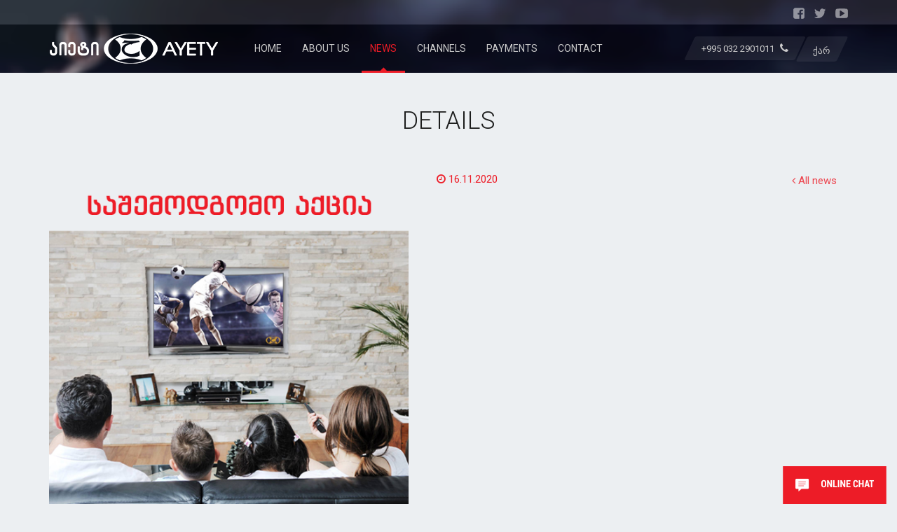

--- FILE ---
content_type: text/html; charset=utf-8
request_url: http://tvsarpi.ge/en/news/details?i=31
body_size: 9011
content:

<!DOCTYPE html>
<html data-ng-app="app">
<head>
    <meta charset="utf-8">
    <meta http-equiv="X-UA-Compatible" content="IE=Edge" />
    <meta name="viewport" content="width=device-width, minimum-scale=1.0, maximum-scale=1.0, user-scalable=no" />
        <title>Details - TV SARPI</title>
    <meta name="description" content="" />
    <meta name="keywords" content="" />
    <meta property="og:title" content="Details - TV SARPI" />
    <meta property="og:description" content="" />
    <meta property="og:type" content="website" />
    <meta property="og:url" content="http://tvsarpi.ge/en/news/details?i=31" />
    <meta property="og:image" content="http://tvsarpi.ge/m/images/logo-fb.png" />


    <link href="https://fonts.googleapis.com/css?family=Roboto:300,400,700" rel="stylesheet">
    <link rel="stylesheet" href="http://cdn.helix.ge/fonts/bpg-ingiri-arial/css/bpg-ingiri-arial.min.css">
    <link rel="stylesheet" href="http://cdn.helix.ge/fonts/bpg-nino-mtavruli-bold/css/bpg-nino-mtavruli-bold.min.css">
    <link rel="stylesheet" href="http://cdn.helix.ge/fonts/bpg-nino-mtavruli/css/bpg-nino-mtavruli.min.css">
    <link rel="stylesheet" href="/m/css/font-awesome.min.css" />
    <link rel="stylesheet" href="/m/css/push-menu.css" />
    <link rel="stylesheet" href="/m/js/photoswipe/photoswipe.css">
    <link rel="stylesheet" href="/m/js/photoswipe/default-skin/default-skin.css">

    <link rel="stylesheet" href="/m/css/supertv.min.css" />

    <script type="text/javascript" src="/m/js/jquery.min.js"></script>
    <script type="text/javascript" src="/m/js/bootstrap.min.js"></script>
    <script type="text/javascript" src="/m/js/jquery-equalheights.js"></script>
    <script type="text/javascript" src="/m/js/underscore-min.js"></script>
    <script type="text/javascript" src="/m/js/jquery.flexslider-min.js"></script>
    <script src="http://maps.googleapis.com/maps/api/js?key=AIzaSyDpa5b6HfcExxDA-zsl3C_VKcID-rA4BfQ"></script>
    <script type="text/javascript" src="/m/js/jquery.screwdefaultbuttonsV2.js"></script>
    <script type="text/javascript" src="/m/js/angular.min.js"></script>
    <script type="text/javascript" src="/m/js/ngapp/app.js"></script>
    <script type="text/javascript" src="/m/js/push-menu.js"></script>
    <script type="text/javascript" src="/m/js/common.js"></script>
    <style>
        @media( max-width: 767px) {
            #chat-popup {
                width: 53px;
            }
        }
    </style>
    
</head>
<body class="en inner push-menu">
    <div><a id="chat-popup" href="" target="_blank" style="margin-top: 0px;margin-right: 5px;margin-bottom: 0px;padding: 0px;border: 0px;overflow: hidden;position: fixed;z-index: 16000002;right: 10px;bottom: 0px;display:block"><img src="/m/i/popup-en.png" style="height: 54px; width:auto; "></a></div>
    <div class="global-wrapper">
        <header class="header">
            <div class="header-top">
    <div class="container">
        <div class="row">
            
            <div class="col-md-12 col-sm-12 col-xs-12">
                <div class="header__social">
                    <ul>
                        <li><a target="_blank" href="https://www.facebook.com/ayety.ge" class="fb"><i class="icon-headerfb"></i></a></li>
                        <li><a target="_blank" href="#" class="tw"><i class="icon-headertw"></i></a></li>
                        <li><a target="_blank" href="#" class="yt"><i class="icon-headeryt"></i></a></li>
                    </ul>
                </div>
                <div class="header__item header__item--right header__contact header__contact--mobile hidden-lg hidden-md visible-sm visible-xs">
                    <div>
                        <p>
                            +995 032 2901011 <i class="fa fa-phone"></i>
                        </p>
                    </div>
                </div>
                
            </div>
        </div>
    </div>
</div>
            <div class="header-bottom">
                <div class="container">
                    <div class="row">
                        <div class="col-lg-12 col-md-12 col-sm-12 col-xs-12">
                            <div class="header__item header__logo">
                                <a href="http://tvsarpi.ge/en/"><img src="/m/i/logo.png" alt="" /></a>
                            </div>
                            
<div class="header__item header__menu">
    <nav class="navbar">
        <!-- Brand and toggle get grouped for better mobile display -->
        <div class="navbar-header">
            <button type="button" class="navbar-toggle visible-xs" data-toggle="push" data-target="#navbar" aria-expanded="false" aria-controls="navbar">
                <span class="sr-only">Toggle navigation</span>
                <span class="icon-bar"></span>
                <span class="icon-bar"></span>
                <span class="icon-bar"></span>
            </button>
        </div>

        <!-- Collect the nav links, forms, and other content for toggling -->
        <div class="collapse navbar-collapse navbar-push navbar-push-left" id="navbar">
            <ul class="nav navbar-nav">
                <li><a class="" href="http://tvsarpi.ge/en/">Home</a></li>
                    <li><a class="" href="http://tvsarpi.ge/en/about-us">About Us</a></li>
                    <li><a class="active" href="http://tvsarpi.ge/en/news">News</a></li>
                    <li><a class="" href="http://tvsarpi.ge/en/channels">Channels</a></li>
                    <li><a class="" href="http://tvsarpi.ge/en/payments">Payments</a></li>
                    <li><a class="" href="http://tvsarpi.ge/en/contact">Contact</a></li>
            </ul>
        </div><!-- /.navbar-collapse -->
    </nav>

</div>
                            <div class="header__item header__item--right header__langswitcher">
    <div>
                <a href="http://tvsarpi.ge/ge/news/details?i=31">ქარ</a>
    </div>
</div>
                            <div class="header__item header__item--right header__contact visible-lg visible-md hidden-sm hidden-xs">
    <div>
        <p>
            +995 032 2901011 <i class="fa fa-phone"></i>
        </p>
    </div>
</div>
                        </div>
                    </div>
                </div>
            </div>
        </header>

        

<div class="content content__news">
    <div class="container">
        <div class="center">
            <h1 class="section-title">Details</h1>
        </div>
        <div class="page-content">
            <img src="http://tvsarpi.ge/file/get/862/iwyoxCQjS0ymc-qjzv1ffw" alt="" />

            <p class="date"><i class="fa fa-clock-o"></i> 16.11.2020</p>
            <a href="http://tvsarpi.ge/en/news?page=" class="btn btn-link gotoback"><i class="fa fa-angle-left"></i>&nbsp;All news</a>
            <h3 class="title"></h3>
            
        </div>
    </div>
</div>

    </div>
    <footer class="footer">
        <div class="footer-top">
            <div class="container">
                <div class="footer__menu">
    <ul>
        <li><a href="http://tvsarpi.ge/en/">Home</a></li>
            <li><a href="http://tvsarpi.ge/en/about-us">About Us</a></li>
            <li><a href="http://tvsarpi.ge/en/news">News</a></li>
            <li><a href="http://tvsarpi.ge/en/channels">Channels</a></li>
            <li><a href="http://tvsarpi.ge/en/payments">Payments</a></li>
            <li><a href="http://tvsarpi.ge/en/faq">F.A.Q.</a></li>
            <li><a href="http://tvsarpi.ge/en/contact">Contact</a></li>
    </ul>
</div>
                <div class="footer__social">
    <ul>
        <li><a href="https://www.facebook.com/ayety.ge"><i class="fa fa-facebook-official"></i></a></li>
        <li><a href="#"><i class="fa fa-twitter"></i></a></li>
        <li><a href="#"><i class="fa fa-youtube-play"></i></a></li>
    </ul>
</div>
            </div>
        </div>
        <div class="footer-bottom">
            <div class="container">
                <div class="copyright--supertv">
                    <p>
                        Copyright 2026 &copy; TV SARPI
                    </p>
                </div>
                <div class="copyright--helix">
                    <p>
                        <a href="http://helix.ge" target="_blank"></a>
                    </p>
                </div>
                <div class="aieti">
                    <p>
                        <a href=""><img src="/m/i/aieti.png" target="_blank" /></a>
                    </p>
                </div>
            </div>
        </div>
    </footer>

    

    <script>
        $("#chat-popup").on('click', function (e) {
            window.open('http://chat.tvsarpi.ge/chat', 'facebook-share-dialog', "width=600,height=600");
            return false;
        });
    </script>
</body>
</html>

--- FILE ---
content_type: text/css
request_url: http://tvsarpi.ge/m/css/push-menu.css
body_size: 1157
content:
.navbar-push {
    padding-right: 15px;
    padding-left: 15px;
    margin-left: 0;
    margin-right: 0;
}

@media screen and (max-width: 767px) {
    .push-canvas {
        -webkit-transition: all .25s ease-out;
        -moz-transition: all .25s ease-out;
        -o-transition: all .25s ease-out;
        transition: all .25s ease-out;

        overflow-x: hidden;
        position: relative;
        left: 0;
    }
    
    .push-canvas.pushed-left {
        left: -50%;
    }
    
    .push-canvas.pushed-right {
        left: 50%;
    }
    
    .navbar-push {
        -webkit-transition: all .25s ease-out;
        -moz-transition: all .25s ease-out;
        -o-transition: all .25s ease-out;
        transition: all .25s ease-out;

        height: 100%;
        position: fixed;
        width: 50%;
        top: 0;
    }
    
    .navbar-push.navbar-push-left {
        right: -50%;
    }
    
    .navbar-push.navbar-push-right {
        left: -50%;
    }
    
    .navbar-push.navbar-push-right.in {
        left: 0;
    }
    
    .navbar-push.navbar-push-left.in {
        right: 0;
    }
}


--- FILE ---
content_type: application/javascript
request_url: http://tvsarpi.ge/m/js/push-menu.js
body_size: 868
content:
(function($) {
    $(function() {
        $('[data-toggle="push"]').each(function() {
            var $this = $(this);

            var $target = $($this.data('target') || $this.attr('href') || '#navbar');
            var direction = $this.data('direction') || 'left';
            
            $target.addClass('navbar-push').addClass('navbar-push-' + direction);
            
            var $canvas = $($this.data('canvas') ||  'body');
            $canvas.addClass('push-canvas');

            $this.on('click', function(e) {
                $this.toggleClass('active');
                if ($this.is('.fa-bars')) {
                    $this.toggleClass('fa-rotate-90');
                }
                $canvas.toggleClass('pushed-' + direction);
                $target.toggleClass('in');
            });
        });
    });
})(jQuery);



--- FILE ---
content_type: application/javascript
request_url: http://tvsarpi.ge/m/js/jquery.screwdefaultbuttonsV2.js
body_size: 7390
content:
/*!
 * ScrewDefaultButtons v2.0.6
 * http://screwdefaultbuttons.com/
 *
 * Licensed under the MIT license.
 * Copyright 2013 Matt Solano http://mattsolano.com
 *
 * Date: Mon February 25 2013
 */

;(function( $, window, document, undefined ){

	var methods = {

		init : function(options) {

			var defaults = $.extend( {
				image:	null,
				width:	50,
				height:	50,
				disabled: false
			}, options);

			return this.each(function(i){
			    
				var $this = $(this);

				var $thisImage = defaults.image;
				var dataImage = $this.data('sdb-image');
				if (dataImage){
					$thisImage = dataImage;
				}

				if (!$thisImage){
					$.error( 'There is no image assigned for ScrewDefaultButtons' );
				}

				$this.wrap('<div >').css({'display': 'none'});

				var buttonClass = $this.attr('class');
				var buttonClick = $this.attr('onclick');

				var $thisParent = $this.parent('div');

				var inputId = $this.attr('id');
				var assocLabel = inputId && $('label[for="' + inputId + '"]');
				if (assocLabel) {
					$thisParent.attr('title', assocLabel.text());
				}

				$thisParent.addClass(buttonClass);
				$thisParent.attr('onclick',buttonClick );
				$thisParent.css({
					'background-image': $thisImage,
					width:	defaults.width,
					height: defaults.height,
					cursor: 'pointer'
				});

				var uncheckedPos = 0;
				var checkedPos = -(defaults.height);
				if ($this.is(':disabled')){
					uncheckedPos = -(defaults.height * 2);
					checkedPos = -(defaults.height * 3);
				}

				$this.on('disableBtn', function(){
					$this.attr('disabled', 'disabled');
					uncheckedPos = -(defaults.height * 2);
					checkedPos = -(defaults.height * 3);
					$this.trigger('resetBackground');
				});

				$this.on('enableBtn', function(){
					$this.removeAttr('disabled');
					uncheckedPos = 0;
					checkedPos = -(defaults.height);
					$this.trigger('resetBackground');
				});

				$this.on('resetBackground', function(){
					if ($this.is(':checked')){
						$thisParent.css({
							backgroundPosition: '0 ' + checkedPos + "px"
						});
					}
					else {
						$thisParent.css({
							backgroundPosition: '0 ' + uncheckedPos + "px"
						});
					}
				});

				$this.trigger('resetBackground');

				if ($this.is(':checkbox')){

					$thisParent.on('click', function(){
						if (!($this.is(':disabled'))){
							$this.change();
						}
					});

					$thisParent.on('keydown', function (e) {
						if (e.which === 32) {
							e.preventDefault();
							$thisParent.trigger('click');
						}
					});

					$thisParent.addClass('styledCheckbox');
					$thisParent.attr('tabindex', '0');
					$thisParent.attr('role', 'checkbox');

					$this.on('change', function(){
						if ($this.prop('checked')){
							$this.prop("checked", false);
							$thisParent.css({
								backgroundPosition: '0 ' + uncheckedPos + "px"
							});

							$thisParent.attr('aria-checked', 'false');
						}
						else {
							$this.prop("checked", true);
							$thisParent.css({
								backgroundPosition:  '0 ' + checkedPos + "px"
							});
							$thisParent.attr('aria-checked', 'true');
						}
					});

				}
				else if ($this.is(':radio')) {
					$thisParent.addClass('styledRadio');

					var $thisName = $this.attr('name');
					var checkedRadio = $('input[name="' + $thisName + '"]:checked');

					$thisParent.attr('tabindex', '-1');

					if (checkedRadio.length > 0) {
						$(checkedRadio[0].parentNode).attr('tabindex', '0');
					} else if (i === 0) {
						$thisParent.attr('tabindex', '0');
					}

					$thisParent.attr('role', 'radio');

					$thisParent.on('click', function(){
						if (!($this.prop('checked')) && !($this.is(':disabled'))){
							$this.change();
						}

						$('input[name="' + $thisName + '"]').each(function (){
							$(this).parent()
								.attr('tabindex', '-1')
								.attr('aria-checked', 'false');
						});

						$thisParent
							.attr('tabindex', '0')
							.attr('aria-checked', 'true');
						$thisParent[0].focus();
					});

					var $radioGroup = $('input[name="' + $thisName + '"]');

					$thisParent.on('keydown', function (e){
						var nextUp;
						var thisIndex = $.inArray($this[0], $radioGroup);

						var which = e.which;
						if (which == 13 || which === 32) {
							e.preventDefault();
							$thisParent.trigger('click');
						} else if (which === 37 || which === 38) {
							if (thisIndex > -1 && $radioGroup[thisIndex - 1]) {
								nextUp = $radioGroup[thisIndex - 1].parentNode;
								e.preventDefault();
								$(nextUp).trigger('click');
							}
						} else if (which === 39 || which === 40) {
							if (thisIndex > -1 && $radioGroup[thisIndex + 1]) {
								nextUp = $radioGroup[thisIndex + 1].parentNode;
								e.preventDefault();
								$(nextUp).trigger('click');
							}
						}
					});


					$this.on('change', function(){
						if ($this.prop('checked')){
							$this.prop("checked", false);
								$thisParent.css({
									backgroundPosition:  '0 ' + uncheckedPos + "px"
								});
						}
						else {
							$this.prop("checked", true);
								$thisParent.css({
									backgroundPosition:  '0 ' + checkedPos + "px"
								});

							var otherRadioBtns = $('input[name="'+ $thisName +'"]').not($this);
							otherRadioBtns.trigger('radioSwitch');
						}
					});

					$this.on('radioSwitch', function(){
						$thisParent.css({
							backgroundPosition: '0 ' + uncheckedPos  + "px"
						});

					});

					var $thisId = $(this).attr('id');
					var $thisLabel = $('label[for="' + $thisId + '"]');
					$thisLabel.on('click', function(){
						$thisParent.trigger('click');
					});
				}

				if(!$.support.leadingWhitespace){
					var $thisId = $(this).attr('id');
					var $thisLabel = $('label[for="' + $thisId + '"]');
					$thisLabel.on('click', function(){
						$thisParent.trigger('click');
					});
				}

			});

		},
		check : function() {
			return this.each(function(){
				var $this = $(this);
				if (!methods.isChecked($this)){
					$this.change();
				}
			});
		},
		uncheck : function() {
			return this.each(function(){
				var $this = $(this);
				if (methods.isChecked($this)){
					$this.change();
				}
			});
		},
		toggle: function(){
			return this.each(function(){
				var $this = $(this);
				$this.change();
			});
		},
		disable : function() {
			return this.each(function(){
				var $this = $(this);
				$this.trigger('disableBtn');
			});
		},
		enable: function(){
			return this.each(function(){
				var $this = $(this);
				$this.trigger('enableBtn');
			});
		},
		isChecked: function($this){
				if ($this.prop('checked')){
					return true;
				}
				return false;
		}
	};

	$.fn.screwDefaultButtons = function( method, options) {

		// Method calling logic
		if ( methods[method] ) {
			return methods[ method ].apply( this, Array.prototype.slice.call( arguments, 1 ));
		} else if ( typeof method === 'object' || ! method ) {
			return methods.init.apply( this, arguments );
		} else {
			$.error( 'Method ' +  method + ' does not exist on jQuery.screwDefaultButtons' );
		}

	};

	return this;

})( jQuery );


--- FILE ---
content_type: application/javascript
request_url: http://tvsarpi.ge/m/js/ngapp/app.js
body_size: 35609
content:
var app = angular.module('app', []);

app.controller('contactController', ['$scope', '$http', function ($scope, $http) {
    var _this = this;
    _this.$scope = $scope;
    $scope._this = _this;

    _this.IsSubmitted = false;
    _this.ShowForm = true;
    _this.SendingData = false;
    _this.Message = "";

    _this.Data = {
        Fullname: null,
        Email: null,
        Message: null
    };

    _this.Send = function (languageId) {
        _this.IsSubmitted = true;
        var validate = true;
        for (var key in _this.Data) {
            if (_this.Data[key] == null || !_this.Data[key].length) {
                validate = false;
            }
        }

        if (validate) {
            _this.SendingData = true;
            $http.post('~/api/contact/send',
            {
                Fullname: _this.Data.Fullname,
                Email: _this.Data.Email,
                Message: _this.Data.Message,
                LanguageId: languageId

            }).then(function successCallback(response) {
                if (response.data.Success) {
                    _this.ShowForm = false;
                }
                _this.Message = response.data.Message;
            }).catch(function (e) {

            }).finally(function (e) {
                _this.SendingData = false;
            });
        }
    }
}]);
app.controller('channelsController', ['$scope', '$http', 'FormService', 'PackageService', function ($scope, $http, FormService, PackageService) {
    var _this = this;
    _this.$scope = $scope;
    $scope._this = _this;
    _this.IsIndividual = true;
    _this.IsDvbt = true;
    _this.DvbtPackageGroups = PackageService.DvbtPackageGroups;
    _this.SatPackages = PackageService.SatPackages;
    _this.DvbtPackages = PackageService.DvbtPackages;

    _this.Settings = window.Settings;
    _this.Genres = window.Genres;

    _this.NumberOfNormalPackagePoints = 1;
    _this.Plus18PackagePoints = 1;
    _this.IsPopupVisible = false;
    _this.RequestForm = {};
    _this.Validation = FormService.Validation;
    _this.ShowForm = true;
    _this.SendingData = false;
    _this.FormMessage = '';

    _this.HiddenGenres = [];

    _this.ChangeService = function (isDvbt) {
        _this.IsDvbt = isDvbt;
        _this.CheckCorrectNumberAmount();
        _this.HiddenGenres = [];
    }

    _this.GetChosenPackageGroups = function () {
        var count = 0;
        var price = 0;
        var objs = [];

        if (_this.IsDvbt) {
            _.each(_this.DvbtPackageGroups, function (gr) {
                if (gr.IsChosen) {
                    objs.push(gr);
                    count += gr.ChannelsCount;
                    price += _this.IsIndividual ? gr.IndividualPrice : gr.CorporatePrice;
                }
            });

            if (_this.NumberOfNormalPackagePoints > 1) {
                price += (_this.NumberOfNormalPackagePoints - 1) * _this.Settings.AdditionalPointDailyPrice;
            }
        }
        else {
            _.each(_this.SatPackages, function (p) {
                if (p.IsChosen && !p.Is18Plus) {
                    objs.push(p);
                    count += p.Channels.length;
                    price += _this.IsIndividual ? p.IndividualPrice : p.CoroporatePrice;
                }
            });
        }


        return {
            Count: count,
            Price: price,
            Objects: objs
        }
    }

    _this.CalculateNormalPackagesPrice = function () {
        var count = _this.GetChosenPackageGroups().Count;
        var price = _this.GetChosenPackageGroups().Price;

        _.each(_this.DvbtPackages, function (pack) {
            if (pack.IsChosen && !pack.IsReadOnly && !pack.Is18Plus) {
                count += pack.Channels.length;
                price += _this.IsIndividual ? pack.IndividualPrice : pack.CoroporatePrice;
            }
        });

        return {
            Count: count,
            Price: price
        }
    }

    _this.GetChosenAdditionalPackages = function () {
        var packs = _this.IsDvbt ? _this.DvbtPackages : _this.SatPackages;
        var objs = [];
        _.each(packs, function (pack) {
            if (pack.IsChosen) {
                objs.push(pack);
            }
        });

        return objs;
    }

    _this.Calculate18PlusPackagesPrice = function () {
        var count = 0;
        var price = 0;
        if (_this.IsDvbt) {
            _.each(_this.DvbtPackages, function (pack) {
                if (pack.IsChosen && !pack.IsReadOnly && pack.Is18Plus) {
                    count += pack.Channels.length;
                    price += _this.IsIndividual ? pack.IndividualPrice : pack.CoroporatePrice;
                }
            });

            if (_this.Plus18PackagePoints > 1) {
                price += (_this.Plus18PackagePoints - 1) * price;
            }
        } else {
            _.each(_this.SatPackages, function (pack) {
                if (pack.IsChosen && pack.Is18Plus) {
                    count += pack.Channels.length;
                    price += _this.IsIndividual ? pack.IndividualPrice : pack.CoroporatePrice;
                }
            });
        }


        return {
            Count: count,
            Price: price
        }
    }

    _this.CalculateTotalDailyPrice = function () {
        return parseFloat(_this.CalculateNormalPackagesPrice().Price) + parseFloat(_this.Calculate18PlusPackagesPrice().Price);
    }

    _this.CalculateFirstTimeMonthlyPrice = function () {
        var monthDaysCount = 30;
        return parseFloat(_this.CalculateTotalDailyPrice() * monthDaysCount) + parseFloat(_this.Settings.InstallationPrice);
    }

    _this.GetDvbtAdditionalPackages = function () {
        return _.filter(_this.DvbtPackages, function (pack) {
            return pack.IsDefault != true && !pack.Is18Plus;
        });
    }

    _this.GetSatNormalPackages = function () {
        return _.filter(_this.SatPackages, function (pack) {
            return !pack.Is18Plus;
        });
    }
    _this.GetSat18PlusPackages = function () {
        return _.filter(_this.SatPackages, function (pack) {
            return pack.Is18Plus;
        });
    }

    _this.Get18PlusPackages = function () {
        return _.filter(_this.DvbtPackages, function (pack) {
            return pack.Is18Plus;
        });
    }

    _this.IsPackageSelected = function (pack) {
        var chosenGroups = _this.GetChosenPackageGroups();
        for (var i = 0; i < chosenGroups.Objects.length; i++) {
            var group = chosenGroups.Objects[i];
            var selectedPackage = _.find(group.Packages, function (p) { return p.Id == pack.Id; });
            if (selectedPackage != null) {
                return true;
            }
        }

        return false;
    }

    _this.EnablePackages = function () {
        return PackageService.IsDefaultGroupChosen();
    }

    _this.CheckCorrectNumberAmount = function () {
        if (!_this.IsDvbt) {
            _this.Plus18PackagePoints = 1;
            _this.NumberOfNormalPackagePoints = 1;
        }

        if (_this.Plus18PackagePoints <= 0) { _this.Plus18PackagePoints = 1; }
        if (_this.NumberOfNormalPackagePoints <= 0) { _this.NumberOfNormalPackagePoints = 1; }

        if (parseInt(_this.Plus18PackagePoints) > parseInt(_this.NumberOfNormalPackagePoints)) {
            _this.Plus18PackagePoints = _this.NumberOfNormalPackagePoints;
        }
    }
    _this.HidePopupForm = function () {
        _this.IsPopupVisible = false;
        $('body').toggleClass('modal-on', false); //hack
    }
    _this.ShowPopupForm = function () {
        _this.IsPopupVisible = true;
        $('body').toggleClass('modal-on', true); //hack
    }
    _this.Submit = function (languageId) {
        FormService.Validation.PerformValidation = true;

        if (!FormService.Validation.AreModelValuesValid()) { return; }

        _this.SendingData = true;
        $http.post('~/api/channelsorder/submit',
        {
            Service: _this.IsDvbt ? "DVB-T" : "SAT",
            Type: _this.IsIndividual ? 'Individual' : 'Corporate',
            Fullname: _this.RequestForm.FullName,
            Email: _this.RequestForm.Email,
            Phone: _this.RequestForm.Phone,
            Mobile: _this.RequestForm.Mobile,
            Address: _this.RequestForm.Address,
            PackageGroups: _this.GetChosenPackageGroups().Objects,
            Packages: _this.GetChosenAdditionalPackages(),
            ChannelsCount: _this.CalculateNormalPackagesPrice().Count + _this.Calculate18PlusPackagesPrice().Count,
            DailyPrice: _this.CalculateTotalDailyPrice(),
            InstallationPrice: _this.Settings.InstallationPrice,
            FirstTimePrice: _this.CalculateFirstTimeMonthlyPrice(),
            LanguageId: languageId
        }).then(function successCallback(response) {
            if (response.data.Success) {
                _this.ShowForm = false;
            }
            _this.FormMessage = response.data.Message;
        }).catch(function (e) {

        }).finally(function (e) {
            _this.SendingData = false;
        });

    }

    _this.GetAllChannels = function () {
        var channels = [];

        if (_this.IsDvbt) {
            _.each(_this.DvbtPackageGroups, function (g) {
                _.each(g.Packages, function (p) {
                    _.each(p.Channels, function (c) {
                        var existing = _.find(channels, function (e) { return e.Id == c.Id; });
                        if (existing == null) {
                            channels.push(c);
                        }
                    });
                })
            });

            _.each(_this.DvbtPackages, function (p) {
                if (!p.IsDefault) {
                    _.each(p.Channels, function (c) {
                        var existing = _.find(channels, function (e) { return e.Id == c.Id; });
                        if (existing == null) {
                            channels.push(c);
                        }
                    });
                }
            });
        } else {
            _.each(_this.SatPackages, function (p) {
                _.each(p.Channels, function (c) {
                    var existing = _.find(channels, function (e) { return e.Id == c.Id; });
                    if (existing == null) {
                        channels.push(c);
                    }
                });
            });
        }


        return channels;
    }

    _this.GetChosenChannelsByGenre = function (genre) {
        var channels = [];
        var generalCount = 0;
        var additionalCount = 0;
        if (_this.IsDvbt) {
            if (!PackageService.IsDefaultGroupChosen()) {
                channels = _.filter(_this.GetAllChannels(), function (c) { return c.GenreId == genre.Id; });
                generalCount = channels.length;
            }
            else {
                _.each(_this.GetChosenPackageGroups().Objects, function (g) {
                    _.each(g.Packages, function (p) {
                        var ch = _.filter(p.Channels, function (c) { return c.GenreId == genre.Id; });
                        _.each(ch, function (c) {
                            var existing = _.find(channels, function (e) { return e.Id == c.Id; });
                            if (existing == null) {
                                channels.push(c);
                                generalCount++;
                            }
                        });
                    })
                });

                _.each(_this.DvbtPackages, function (p) {
                    if (p.IsChosen && !p.IsReadOnly && !p.IsDefault) {
                        var ch = _.filter(p.Channels, function (c) { return c.GenreId == genre.Id; });
                        _.each(ch, function (c) {
                            var existing = _.find(channels, function (e) { return e.Id == c.Id });
                            if (existing == null) {
                                debugger;
                                channels.push(c);
                                additionalCount++;
                            }
                        });
                    }
                });
            }
        }
        else {
            if (!PackageService.IsAnySatPackageChosen()) {
                channels = _.filter(_this.GetAllChannels(), function (c) { return c.GenreId == genre.Id; });
                generalCount = channels.length;
            } else {
                _.each(_this.SatPackages, function (p) {
                    if (p.IsChosen) {
                        var ch = _.filter(p.Channels, function (c) { return c.GenreId == genre.Id; });
                        _.each(ch, function (c) {
                            var existing = _.find(channels, function (e) { return e.Id == c.Id; });
                            if (existing == null) {
                                channels.push(c);
                                generalCount++;
                            }
                        });
                    }
                });
            }
        }

        channels = _.sortBy(channels, function (c) { return c.OrderIndex; });

        return {
            Channels: _.filter(channels, function (c) { return c.GenreId == genre.Id; }),
            Count: function () {
                if (additionalCount == 0) { return "(" + generalCount + ")"; }
                else if (generalCount == 0) { return "(" + additionalCount + ")"; }
                else {
                    return "(" + generalCount + " + " + additionalCount + ")";
                }
            }
        };
    }


    _this.ToggleTab = function (genre) {
        var existing = _.find(_this.HiddenGenres, function (g) { return g.Id == genre.Id; });

        if (existing == null) {
            _this.HiddenGenres.push(genre);
        } else {
            var index = _this.HiddenGenres.indexOf(genre);
            _this.HiddenGenres.splice(index, 1);
        }
    }

    _this.IsTabHidden = function (genre) {
        return _this.HiddenGenres.indexOf(genre) >= 0;
    }

    $scope.$watch('_this.IsDvbt', function () {
        if (!_this.IsDvbt) {
            _this.NumberOfNormalPackagePoints = 1;
        }
    });
}]);

app.directive('dvbtPackageSelector', function () {
    return {
        restrict: 'A',
        replace: true,
        template: ' <div class="selectbox__row" data-ng-class="{\'disabled\': isReadOnly() && !ngModel.IsDefault, \'chosen\': IsChosen()}">\
                        <div class="name">\
                            <div class="control-group">\
                                <input type="checkbox" />\
                                <label>{{ngModel.Title}}</label>\
                            </div>\
                        </div>\
                        <div class="nofchannels">\
                            <p>{{GetChannelsCount()}}</p>\
                        </div>\
                        <div class="price">\
                            <p>{{GetPackagePrices()}} <i class="icon-cartgel"></i></p>\
                        </div>\
                    </div>',
        scope: {
            ngModel: '=',
            isIndividual: '&',
            isReadOnly: '&'
        },
        controller: ['$scope', '$timeout', 'PackageService', function ($scope, $timeout, PackageService) {
            $scope.GetPackagePrices = function () {
                return $scope.isIndividual() ? $scope.ngModel.IndividualPrice : $scope.ngModel.CorporatePrice;
            };
            $scope.IsChosen = function () {
                return $scope.ngModel.IsChosen;
            }
            $scope.GetChannelsCount = function () {
                var count = 0;
                var group = $scope.ngModel;
                for (var i = 0; i < group.Packages.length; i++) {
                    if (group.IsDefault) {
                        count += group.Packages[i].Channels.length;
                    } else {
                        if (!group.Packages[i].IsDefault) {
                            count += group.Packages[i].Channels.length;
                        }
                    }

                }
                $scope.ngModel.ChannelsCount = count;
                return count;
            }

            $scope.$watch('ngModel.IsChosen', function () {
                if (!$scope.$elem) { return; }

                PackageService.UnckeckAllDvbtPackages();
                if ($scope.ngModel.IsChosen) {


                    PackageService.UnselectDvbtPackageGroup($scope.ngModel);
                    $timeout(function () {
                        PackageService.ChooseDvbtPackageForGroup($scope.ngModel);
                    });
                }
                else {
                    if ($scope.ngModel.IsDefault) {
                        PackageService.UncheckAllDvbtPackageGroups();
                    }
                }


                $scope.UpdateScrewDefaultButtons = false;
                $scope.checkboxes.screwDefaultButtons($scope.ngModel.IsChosen ? 'check' : 'uncheck');
                $scope.UpdateScrewDefaultButtons = true;
            });
        }],
        link: function ($scope, $elem, $attr) {
            $scope.$elem = $elem;
            $scope.IsDefault = !!$scope.ngModel.IsDefault;
            $scope.IsReadOnly = !!$scope.ngModel.IsReadOnly;
            $scope.checkboxes = $($elem).find('input[type=checkbox]');
            var checkboxes = $scope.checkboxes;

            //if ($scope.IsDefault) {
            //    checkboxes.prop('checked', true);
            //    $scope.ngModel.IsChosen = true;
            //}

            if ($scope.IsReadOnly) {
                checkboxes.prop('checked', false);
                $scope.ngModel.IsChosen = false;
            }

            $($scope.$elem).on('click', function (e) {
                if ($(e.target).attr('role') != 'checkbox') {
                    checkboxes.screwDefaultButtons('toggle');
                }
                return false;
            });

            checkboxes.screwDefaultButtons({
                image: "url(~/m/i/checkbox.png)",
                width: 18,
                height: 18
            }).on('change', function () {
                if (!$scope.UpdateScrewDefaultButtons) { return; }
                var chosen = $(this).is(':checked');
                if (($scope.IsReadOnly || $scope.isReadOnly()) && chosen && !$scope.ngModel.IsDefault) {
                    checkboxes.screwDefaultButtons('uncheck');
                }
                else {
                    $scope.ngModel.IsChosen = chosen;
                }

                $scope.$apply();
            });

            $scope.linkFinishedProcessing = true;
        }
    }
});
app.directive('packageSelector', function () {
    return {
        restrict: 'A',
        replace: true,
        template: ' <div class="selectbox__row" data-ng-class="{\'disabled\': isReadOnly() || ngModel.IsReadOnly, \'chosen\': IsChosen()}">\
                        <div class="name">\
                            <div class="control-group">\
                                <input type="checkbox" />\
                                <label>{{ngModel.Title}}</label>\
                            </div>\
                        </div>\
                        <div class="nofchannels">\
                            <p>{{ngModel.Channels.length}}</p>\
                        </div>\
                        <div class="price">\
                            <p>{{GetPackagePrices()}} <i class="icon-cartgel"></i></p>\
                        </div>\
                    </div>',
        scope: {
            ngModel: '=',
            isIndividual: '&',
            isReadOnly: '&'
        },
        controller: ['$scope', 'PackageService', function ($scope, PackageService) {
            $scope.linkFinishedProcessing = false;
            $scope.GetPackagePrices = function () {
                return $scope.isIndividual() ? $scope.ngModel.IndividualPrice : $scope.ngModel.CoroporatePrice;
            };
            $scope.IsChosen = function () {
                return $scope.ngModel.IsDefault || $scope.ngModel.IsChosen;
            }
            $scope.GetChannelsCount = function () {
                var count = 0;
                var group = $scope.ngModel;
                for (var i = 0; i < group.Packages.length; i++) {
                    count += group.Packages[i].Channels.length;
                }
                $scope.ngModel.ChannelsCount = count;
                return count;
            }

            $scope.$watch('ngModel.IsChosen', function () {
                if (!$scope.linkFinishedProcessing) { return; }

                console.log('packageSelector checked: ', $scope.ngModel.IsChosen);

                if ($scope.ngModel.IsReadOnly) { $scope.ngModel.IsChosen = true; }
                $scope.UpdateScrewDefaultButtons = false;
                $scope.checkboxes.screwDefaultButtons($scope.ngModel.IsChosen ? 'check' : 'uncheck');
                $scope.UpdateScrewDefaultButtons = true;
            });
        }],
        link: function ($scope, $elem, $attr) {
            $scope.$elem = $elem;
            $scope.IsDefault = !!$scope.ngModel.IsDefault;
            $scope.IsReadOnly = !!$scope.ngModel.IsReadOnly;
            $scope.checkboxes = $($elem).find('input[type=checkbox]');
            var checkboxes = $scope.checkboxes;

            if ($scope.IsDefault) {
                checkboxes.prop('checked', true);
                $scope.ngModel.IsChosen = true;
            }

            if ($scope.IsReadOnly) {
                checkboxes.prop('checked', false);
                $scope.ngModel.IsChosen = false;
            }

            $($scope.$elem).on('click', function (e) {
                if ($(e.target).attr('role') != 'checkbox') {
                    checkboxes.screwDefaultButtons('toggle');
                }
                return false;
            });

            checkboxes.screwDefaultButtons({
                image: "url(~/m/i/checkbox.png)",
                width: 18,
                height: 18
            }).on('change', function () {
                if (!$scope.UpdateScrewDefaultButtons) { return; }
                var chosen = $(this).is(':checked');
                if (($scope.IsReadOnly || $scope.isReadOnly()) && chosen) {
                    checkboxes.screwDefaultButtons('uncheck');
                }
                else if ($scope.IsDefault && !chosen) {
                    checkboxes.screwDefaultButtons('check');
                } else {
                    $scope.ngModel.IsChosen = chosen;
                }
                $scope.$apply();
            });

            $scope.linkFinishedProcessing = true;
        }
    }
});
app.directive('satPackageSelector', function () {
    return {
        restrict: 'A',
        replace: true,
        template: ' <div class="selectbox__row" data-ng-class="{\'chosen\': IsChosen()}">\
                        <div class="name">\
                            <div class="control-group">\
                                <input type="checkbox" />\
                                <label>{{ngModel.Title}}</label>\
                            </div>\
                        </div>\
                        <div class="nofchannels">\
                            <p>{{ngModel.Channels.length}}</p>\
                        </div>\
                        <div class="price">\
                            <p>{{GetPackagePrices()}} <i class="icon-cartgel"></i></p>\
                        </div>\
                    </div>',
        scope: {
            ngModel: '=',
            isIndividual: '&',
            isReadOnly: '&'
        },
        controller: ['$scope', 'PackageService', function ($scope, PackageService) {
            $scope.linkFinishedProcessing = false;
            $scope.GetPackagePrices = function () {
                return $scope.isIndividual() ? $scope.ngModel.IndividualPrice : $scope.ngModel.CoroporatePrice;
            };
            $scope.IsChosen = function () {
                return $scope.ngModel.IsChosen;
            }
            $scope.GetChannelsCount = function () {
                var count = 0;
                var group = $scope.ngModel;
                for (var i = 0; i < group.Packages.length; i++) {
                    count += group.Packages[i].Channels.length;
                }
                $scope.ngModel.ChannelsCount = count;
                return count;
            }

            $scope.$watch('ngModel.IsChosen', function () {
                if (!$scope.linkFinishedProcessing) { return; }

                console.log('packageSelector checked: ', $scope.ngModel.IsChosen);

                if ($scope.ngModel.IsChosen && !$scope.ngModel.Is18Plus) {
                    PackageService.UnselectSatPackages($scope.ngModel);
                }

                $scope.UpdateScrewDefaultButtons = false;
                $scope.checkboxes.screwDefaultButtons($scope.ngModel.IsChosen ? 'check' : 'uncheck');
                $scope.UpdateScrewDefaultButtons = true;
            });
        }],
        link: function ($scope, $elem, $attr) {
            $scope.$elem = $elem;
            $scope.IsDefault = !!$scope.ngModel.IsDefault;
            $scope.IsReadOnly = !!$scope.ngModel.IsReadOnly;
            $scope.checkboxes = $($elem).find('input[type=checkbox]');
            var checkboxes = $scope.checkboxes;

            if ($scope.IsReadOnly) {
                checkboxes.prop('checked', false);
                $scope.ngModel.IsChosen = false;
            }

            $($scope.$elem).on('click', function (e) {
                if ($(e.target).attr('role') != 'checkbox') {
                    checkboxes.screwDefaultButtons('toggle');
                }
                return false;
            });

            checkboxes.screwDefaultButtons({
                image: "url(~/m/i/checkbox.png)",
                width: 18,
                height: 18
            }).on('change', function () {
                if (!$scope.UpdateScrewDefaultButtons) { return; }
                var chosen = $(this).is(':checked');
                if (($scope.IsReadOnly || $scope.isReadOnly()) && chosen) {
                    checkboxes.screwDefaultButtons('uncheck');
                } else {
                    $scope.ngModel.IsChosen = chosen;
                }
                $scope.$apply();
            });

            $scope.linkFinishedProcessing = true;
        }
    }
});

app.directive('numbersOnly', function () {
    return {
        require: 'ngModel',
        link: function (scope, element, attr, ngModelCtrl) {
            function fromUser(text) {
                if (text.length <= 0) {
                    ngModelCtrl.$setViewValue("1");
                    ngModelCtrl.$render();
                    return "1";
                }
                if (text) {
                    var transformedInput = text.replace(/[^0-9]/g, '');
                    if (transformedInput !== text) {
                        ngModelCtrl.$setViewValue(transformedInput);
                        ngModelCtrl.$render();
                    }
                    return transformedInput;
                }
                return "";
            }
            ngModelCtrl.$parsers.push(fromUser);
        }
    };
});
app.directive('rawHtml', function () {
    return {
        restrict: 'A',
        scope: {
            rawHtml: '&'
        },
        link: function ($scope, $elem) {
            $elem.html($scope.rawHtml());
        }
    }
});
app.directive('screwDefaultRadioFormGroup', function () {
    return {
        restrict: 'A',
        replace: true,
        template: ' <div class="control-group">\
                        <input type="radio" data-ng-model="ngModel" />\
                        <label>{{title()}}</label>\
                    </div>',
        scope: {
            ngModel: '=',
            ngValue: '&',
            groupName: '&',
            title: '&'
        },
        controller: ['$scope', function ($scope) {
            $scope.updatingUi = false;

            $scope.$watch('ngModel', function () {
                $scope.radios.trigger('resetBackground');
            });
        }],
        link: function ($scope, $elem, $attr) {
            $scope.$elem = $elem;

            $scope.radios = $($elem).find('input:radio');
            $scope.labels = $($elem).find('label');

            $scope.radios.attr('name', $scope.groupName());

            if ($scope.ngValue()) { $scope.radios.prop('checked', true); }

            $scope.radios.screwDefaultButtons({
                image: "url(~/m/i/radio.png)",
                width: 16,
                height: 16
            }).on('change', function (e) {
                $scope.ngModel = $scope.ngValue();
                $scope.$apply();
            });

            $scope.labels.on('click', function () {
                $scope.radios.screwDefaultButtons('check');
            });
        }
    }
});
app.directive('requiredValidator', function () {
    return {
        restrict: 'A',
        scope: {
            'requiredValidator': '=',
            'ngModel': '&',
            'ngShow': '&'
        },
        controller: ['$scope', 'FormService', function ($scope, FormService) {
            $scope.Validation = FormService.Validation;

            $scope.setupUi = function () {
                if (!$scope.$elem) { return; }
                $scope.requiredValidator = (new String($scope.ngModel() || '')).length > 0 || !$scope.ngShow();

                var setClass = FormService.Validation.PerformValidation ? !$scope.requiredValidator : false;

                $($scope.$elem).toggleClass('has-error', setClass);
            }

            $scope.$watch('ngModel()', function () {
                $scope.setupUi();
            });
            $scope.$watch('ngShow()', function () {
                $scope.setupUi();
            });
            $scope.$watch('Validation.PerformValidation', function () {
                $scope.setupUi();
            });
        }],
        link: function ($scope, $elem, $attr) {
            $scope.$elem = $elem;
        }
    }
});
app.directive('requiredRegexValidator', function () {
    return {
        restrict: 'A',
        scope: {
            'requiredRegexValidator': '=',
            'ngModel': '&',
            'regex': '&'
        },
        controller: ['$scope', 'FormService', function ($scope, FormService) {
            var _this = this;
            $scope.Validation = FormService.Validation;

            $scope.setupUi = function () {
                if (!$scope.$elem) { return; }

                var modelValue = new String($scope.ngModel() || '');
                if (modelValue.length != 0) {
                    $scope.requiredRegexValidator = _this.isValid(modelValue);
                } else {
                    $scope.requiredRegexValidator = false;
                }

                var setClass = FormService.Validation.PerformValidation ? !$scope.requiredRegexValidator : false;

                $($scope.$elem).toggleClass('has-error', setClass);
            }
            _this.isValid = function (modelValue) {
                var rgx = new RegExp($scope.regex(), "gmi");
                return rgx.test(modelValue);
            }

            $scope.$watch('ngModel()', function () {
                $scope.setupUi();
            });
            $scope.$watch('Validation.PerformValidation', function () {
                $scope.setupUi();
            });
        }],
        link: function ($scope, $elem, $attr) {
            $scope.$elem = $elem;
        }
    }
});
app.directive('requiredEmailValidator', function () {
    return {
        restrict: 'A',
        require: 'requiredRegexValidator',
        link: function ($scope, $elem, $attr, requiredRegexValidatorController) {
            $scope.$elem = $elem;
            var emailRgx = /^(([^<>()\[\]\\.,;:\s@"]+(\.[^<>()\[\]\\.,;:\s@"]+)*)|(".+"))@((\[[0-9]{1,3}\.[0-9]{1,3}\.[0-9]{1,3}\.[0-9]{1,3}])|(([a-zA-Z\-0-9]+\.)+[a-zA-Z]{2,}))$/;

            requiredRegexValidatorController.isValid = function (modelValue) {
                return emailRgx.test(modelValue);
            }
        }
    }
});

app.service('FormService', function () {
    var service = {
        Validation: {
            PerformValidation: false,
            ModelValues: {

            },

        }
    }

    service.Validation.AreModelValuesValid = function () {
        for (var prop in service.Validation.ModelValues) {
            if (!service.Validation.ModelValues[prop]) {
                return false;
            }
        }

        return true;
    }

    return service;
});
app.service('PackageService', function () {
    var service = {};

    service.DvbtPackageGroups = window.DvbtPackageGroups;
    service.SatPackages = window.SatPackages;
    service.DvbtPackages = window.DvbtPackages;

    service.UnckeckAllDvbtPackages = function () {
        for (var i = 0; i < service.DvbtPackages.length; i++) {
            service.DvbtPackages[i].IsChosen = false;
            service.DvbtPackages[i].IsReadOnly = false;
        }
    }

    service.UncheckAllDvbtPackageGroups = function () {
        for (var i = 0; i < service.DvbtPackageGroups.length; i++) {
            service.DvbtPackageGroups[i].IsChosen = false;
        }
    }

    service.ChooseDvbtPackageForGroup = function (group) {
        _.each(group.Packages, function (gp) {
            var pack = (_.find(service.DvbtPackages, function (p) { return p.Id == gp.Id; }) || {});
            pack.IsChosen = true;
            pack.IsReadOnly = true;
        });
    }

    service.UnselectDvbtPackageGroup = function (group) {
        _.each(service.DvbtPackageGroups, function (g) {
            if (g.Id != group.Id && !g.IsDefault) {
                g.IsChosen = false;
            }
        });
    }

    service.IsDefaultGroupChosen = function () {
        var group = _.find(service.DvbtPackageGroups, function (g) {
            return g.IsChosen == true && g.IsDefault;
        });

        return group != null;
    }

    service.IsAnySatPackageChosen = function () {
        var pack = _.find(service.SatPackages, function (s) {
            return s.IsChosen == true && !s.Is18Plus;
        });

        return pack != null;
    }

    service.UnselectSatPackages = function (pack) {
        _.each(service.SatPackages, function (p) {
            if (p.Id != pack.Id && !p.Is18Plus) {
                p.IsChosen = false;
            }
        });
    }

    return service;
});

--- FILE ---
content_type: application/javascript
request_url: http://tvsarpi.ge/m/js/jquery-equalheights.js
body_size: 1714
content:
$.fn.equalHeights = function (options) {
    var equalHeightsConstant = 'equalHeights';
    var _this = this;

    var eh = {};
    eh.options = options || {};
    eh.options.extraHeight = eh.options.extraHeight || 0;
    eh.options.useOuterHeight = eh.options.useOuterHeight || false;
    eh.options.processed = eh.options.processed || function () { };
    eh.options.doProcessing = eh.options.doProcessing || function () { return true; }
    eh.list = [];
    _this.each(function () { eh.list.push($(this)); });

    eh.process = function () {
        eh.clearHeights();

        var maxHeight = 0;
        if (eh.options.doProcessing()) {
            $(eh.list).each(function () {
                var height = eh.options.useOuterHeight
                           ? $(this).outerHeight()
                           : $(this).height();
                maxHeight = Math.max(height, maxHeight);
            });
            maxHeight += eh.options.extraHeight

            $(eh.list).each(function () {
                $(this).css('height', maxHeight);
            });
        }

        eh.options.processed();
    }

    eh.clearHeights = function () {

        $(eh.list).each(function () {
            $(this).css('height', '');
        });
    }

    eh.remove = function () {
        eh.clearHeights();
        eh.list = [];
    }

    _this.on('resizeHeights', function () {
        eh.process();
    });

    eh.process();
    $(document).ready(function () { eh.process(); });
    $(window).load(function () { eh.process(); });
    $(window).resize(function () { eh.process(); });
    setTimeout(function () { eh.process(); }, 100);

    return eh;
};

--- FILE ---
content_type: application/javascript
request_url: http://tvsarpi.ge/m/js/common.js
body_size: 365
content:
$(document).ready(function() {
    $('.newsbox .info, .newsbox .image').equalHeights({
        doProcessing: function () {
            return !matchMediaQuery("(max-width: 767px)")
        }
    });
});

function matchMediaQuery(query) {
    try {
        return window.matchMedia(query).matches;
    }
    catch (err) {
        return false;
    }
}